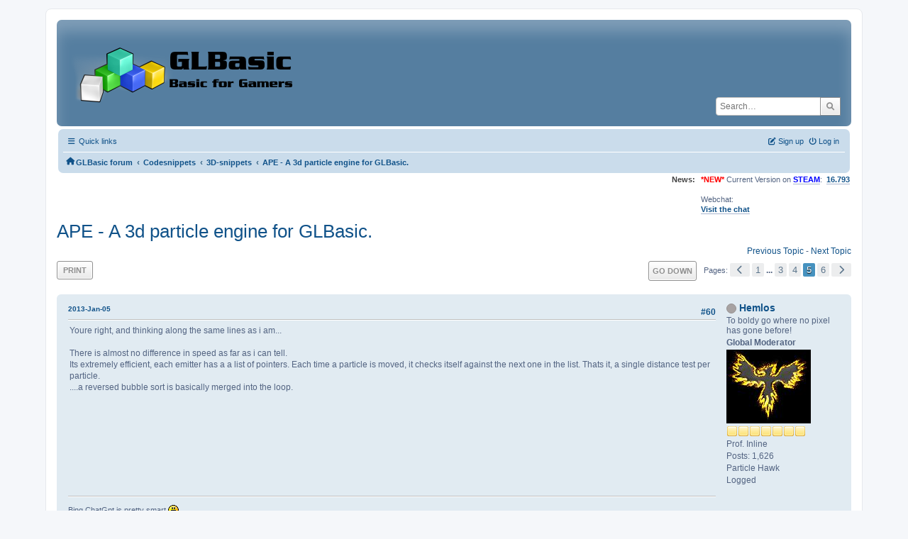

--- FILE ---
content_type: text/html; charset=UTF-8
request_url: https://www.glbasic.com/forum/index.php?PHPSESSID=1dhbfdhh3tk1taqgl299sfql85&topic=8790.60
body_size: 10787
content:
<!DOCTYPE html>
<html lang="en-US">
<head>
	<meta charset="UTF-8">
	<link rel="stylesheet" href="https://www.glbasic.com/forum/Themes/ProCurve/css/minified_cb435f884510035237fd49d9094b7847.css?smf214_1692763469">
	<link rel="stylesheet" href="https://use.fontawesome.com/releases/v6.1.2/css/all.css">
	<style>
	img.avatar { max-width: 150px !important; max-height: 150px !important; }
	
	.postarea .bbc_img, .list_posts .bbc_img, .post .inner .bbc_img, form#reported_posts .bbc_img, #preview_body .bbc_img { max-width: min(100%,1920px); }
	
	.postarea .bbc_img, .list_posts .bbc_img, .post .inner .bbc_img, form#reported_posts .bbc_img, #preview_body .bbc_img { max-height: 1080px; }
	
	</style>
	<script>
		var smf_theme_url = "https://www.glbasic.com/forum/Themes/ProCurve";
		var smf_default_theme_url = "https://www.glbasic.com/forum/Themes/default";
		var smf_images_url = "https://www.glbasic.com/forum/Themes/ProCurve/images";
		var smf_smileys_url = "http://www.glbasic.com/forum/Smileys";
		var smf_smiley_sets = "default,glbasic,aaron,akyhne,SoLoSMiLeYS1,fugue,alienine";
		var smf_smiley_sets_default = "glbasic";
		var smf_avatars_url = "https://www.glbasic.com/forum/avatars";
		var smf_scripturl = "https://www.glbasic.com/forum/index.php?PHPSESSID=1dhbfdhh3tk1taqgl299sfql85&amp;";
		var smf_iso_case_folding = false;
		var smf_charset = "UTF-8";
		var smf_session_id = "8fcdd896d50b9a7b26fa4d3a2cb7f3b3";
		var smf_session_var = "d177b0c";
		var smf_member_id = 0;
		var ajax_notification_text = 'Loading...';
		var help_popup_heading_text = 'A little lost? Let me explain:';
		var banned_text = 'Sorry Guest, you are banned from using this forum!';
		var smf_txt_expand = 'Expand';
		var smf_txt_shrink = 'Shrink';
		var smf_collapseAlt = 'Hide';
		var smf_expandAlt = 'Show';
		var smf_quote_expand = false;
		var allow_xhjr_credentials = false;
	</script>
	<script src="https://www.glbasic.com/forum/Themes/default/scripts/jquery-3.6.3.min.js"></script>
	<script src="https://www.glbasic.com/forum/Themes/default/scripts/jquery.sceditor.bbcode.min.js?smf214_1692763469"></script>
	<script src="https://www.glbasic.com/forum/Themes/ProCurve/scripts/minified_b3f03d253fad21a368ddee5e423e6bcb.js?smf214_1692763469"></script>
	<script src="https://www.glbasic.com/forum/Themes/ProCurve/scripts/minified_3ca5ef7569af46fd913fbc64ade794e0.js?smf214_1692763469" defer></script>
	<script>
		var smf_smileys_url = 'http://www.glbasic.com/forum/Smileys/glbasic';
		var bbc_quote_from = 'Quote from';
		var bbc_quote = 'Quote';
		var bbc_search_on = 'on';
	var smf_you_sure ='Are you sure you want to do this?';
	</script>
	<title>APE - A 3d particle engine for GLBasic. - Page 5</title>
	<meta name="viewport" content="width=device-width, initial-scale=1">
	<meta property="og:site_name" content="GLBasic forum">
	<meta property="og:title" content="APE - A 3d particle engine for GLBasic. - Page 5">
	<meta property="og:url" content="https://www.glbasic.com/forum/index.php?PHPSESSID=1dhbfdhh3tk1taqgl299sfql85&amp;topic=8790.60">
	<meta property="og:description" content="APE - A 3d particle engine for GLBasic. - Page 5">
	<meta name="description" content="APE - A 3d particle engine for GLBasic. - Page 5">
	<meta name="theme-color" content="#557EA0">
	<link rel="canonical" href="https://www.glbasic.com/forum/index.php?topic=8790.60">
	<link rel="help" href="https://www.glbasic.com/forum/index.php?PHPSESSID=1dhbfdhh3tk1taqgl299sfql85&amp;action=help">
	<link rel="contents" href="https://www.glbasic.com/forum/index.php?PHPSESSID=1dhbfdhh3tk1taqgl299sfql85&amp;">
	<link rel="search" href="https://www.glbasic.com/forum/index.php?PHPSESSID=1dhbfdhh3tk1taqgl299sfql85&amp;action=search">
	<link rel="alternate" type="application/rss+xml" title="GLBasic forum - RSS" href="https://www.glbasic.com/forum/index.php?PHPSESSID=1dhbfdhh3tk1taqgl299sfql85&amp;action=.xml;type=rss2;board=29">
	<link rel="alternate" type="application/atom+xml" title="GLBasic forum - Atom" href="https://www.glbasic.com/forum/index.php?PHPSESSID=1dhbfdhh3tk1taqgl299sfql85&amp;action=.xml;type=atom;board=29">
	<link rel="next" href="https://www.glbasic.com/forum/index.php?PHPSESSID=1dhbfdhh3tk1taqgl299sfql85&amp;topic=8790.75">
	<link rel="prev" href="https://www.glbasic.com/forum/index.php?PHPSESSID=1dhbfdhh3tk1taqgl299sfql85&amp;topic=8790.45">
	<link rel="index" href="https://www.glbasic.com/forum/index.php?PHPSESSID=1dhbfdhh3tk1taqgl299sfql85&amp;board=29.0"><style>.vv_special { display:none; }</style>
</head>
<body id="chrome" class="action_messageindex board_29">
<div id="footerfix">
	<div id="wrapper">
	    <div id="header">
			<h1 class="forumtitle">
				<a class="top" href="https://www.glbasic.com/forum/index.php?PHPSESSID=1dhbfdhh3tk1taqgl299sfql85&amp;"><img src="https://www.glbasic.com/forum/GLBasic.png" alt="GLBasic forum" title="GLBasic forum"></a>
			</h1>
			<form id="search_form" class="floatright" action="https://www.glbasic.com/forum/index.php?PHPSESSID=1dhbfdhh3tk1taqgl299sfql85&amp;action=search2" method="post" accept-charset="UTF-8">
				<input type="search" name="search" value="" placeholder="Search…">&nbsp;
				<input type="hidden" name="sd_topic" value="8790">
				<button type="submit" name="search2" class="button no-border-radius" value="search"><i class="fa-solid fa-magnifying-glass"></i></button>
				<input type="hidden" name="advanced" value="0">
			</form>
	    </div>
		<div id="upper_section">
			<div id="inner_section">
               <div id="inner_wrap"1>
				  <div class="navbox">
				  	<div class="row">
                    <div class="column">
					<div class="user">
<ul id="quick_menu">
	<li><i class="fa-solid fa-bars"></i>	Quick links
		<ul>
			<li><a href="https://www.glbasic.com/forum/index.php?PHPSESSID=1dhbfdhh3tk1taqgl299sfql85&amp;action=recent" title="View the most recent posts on the forum.">Recent posts</a></li>
		</ul>
	</li>
</ul>
				<a class="mobile_user_menu">
					<span class="menu_icon"></span>
					<span class="text_menu">Main Menu</span>
				</a>
				<div id="main_menu">
					<div id="mobile_user_menu" class="popup_container">
						<div class="popup_window description">
							<div class="popup_heading">Main Menu
								<a href="javascript:void(0);" class="main_icons hide_popup"></a>
							</div>
							
					<ul class="dropmenu menu_nav">
						<li class="button_home">
							<a class="active" href="https://www.glbasic.com/forum/index.php?PHPSESSID=1dhbfdhh3tk1taqgl299sfql85&amp;">
								<span class="main_icons home"></span><span class="textmenu">Home</span>
							</a>
						</li>
						<li class="button_search">
							<a href="https://www.glbasic.com/forum/index.php?PHPSESSID=1dhbfdhh3tk1taqgl299sfql85&amp;action=search">
								<span class="main_icons search"></span><span class="textmenu">Search</span>
							</a>
						</li>
					</ul><!-- .menu_nav -->
						</div>
					</div>
				</div>
	</div></div>
		            <div class="column">
			<ul class="user_panel" id="top_info">
				<li class="button_login">
					<a href="https://www.glbasic.com/forum/index.php?PHPSESSID=1dhbfdhh3tk1taqgl299sfql85&amp;action=login" class="open" onclick="return reqOverlayDiv(this.href, 'Log in', 'login');">
						<i class="fa-solid fa-power-off"></i>
						<span class="textmenu">Log in</span>
					</a>
				</li>
				<li class="button_signup">
					<a href="https://www.glbasic.com/forum/index.php?PHPSESSID=1dhbfdhh3tk1taqgl299sfql85&amp;action=signup" class="open">
						<i class="fa-solid fa-pen-to-square"></i>
						<span class="textmenu">Sign up</span>
					</a>
				</li>
			</ul>
				  </div>
				</div>								
					<hr class="clear">
				<div class="navigate_section">
					<ul><li class="first"><a href="https://www.glbasic.com/forum/index.php?PHPSESSID=1dhbfdhh3tk1taqgl299sfql85&amp;"><i class="fa-solid fa-house"></i></a></li>
						<li>
							<a href="https://www.glbasic.com/forum/index.php?PHPSESSID=1dhbfdhh3tk1taqgl299sfql85&amp;"><span>GLBasic forum</span></a>
						</li>
						<li>
							<span class="dividers"> &#8249; </span>
							<a href="https://www.glbasic.com/forum/index.php?PHPSESSID=1dhbfdhh3tk1taqgl299sfql85&amp;#c5"><span>Codesnippets</span></a>
						</li>
						<li>
							<span class="dividers"> &#8249; </span>
							<a href="https://www.glbasic.com/forum/index.php?PHPSESSID=1dhbfdhh3tk1taqgl299sfql85&amp;board=29.0"><span>3D-snippets</span></a>
						</li>
						<li class="last">
							<span class="dividers"> &#8249; </span>
							<a href="https://www.glbasic.com/forum/index.php?PHPSESSID=1dhbfdhh3tk1taqgl299sfql85&amp;topic=8790.0"><span>APE - A 3d particle engine for GLBasic.</span></a>
						</li>
					</ul>
				</div><!-- .navigate_section -->        
	             </div>
	          </div> <div class="time_news_section"> 
					<div class="newsblock">
						<h2>News: </h2>
						<p><span style="color: red;" class="bbc_color"><b>*NEW*</b></span> Current Version on <a href="https://store.steampowered.com/app/819510/GLBasic_SDK/" class="bbc_link" target="_blank" rel="noopener"><span style="color: blue;" class="bbc_color"><b>STEAM</b></span></a>:&nbsp; <b><a href="http://www.glbasic.com/main.php?site=download" class="bbc_link" target="_blank" rel="noopener">16.793</a></b><br><br>Webchat:<br><b><a href="http://webchat.freenode.net/?channels=glbasic" class="bbc_link" target="_blank" rel="noopener">Visit the chat</a></b></p>
					</div>
	<br><br>
			</div>
			</div><!-- #inner_section -->
		</div><!-- #upper_section -->
		<div id="content_section">
			<div id="main_content_section">

			<h2 class="display_title">
				<span id="top_subject">APE - A 3d particle engine for GLBasic.</span>
			</h2>
			<span class="nextlinks floatright"><a href="https://www.glbasic.com/forum/index.php?PHPSESSID=1dhbfdhh3tk1taqgl299sfql85&amp;topic=8790.0;prev_next=prev#new">Previous topic</a> - <a href="https://www.glbasic.com/forum/index.php?PHPSESSID=1dhbfdhh3tk1taqgl299sfql85&amp;topic=8790.0;prev_next=next#new">Next topic</a></span>
		<!-- #display_head -->
		
		<div class="pagesection top">
			
		<div class="buttonlist floatleft">
			
				<a class="button button_strip_print" href="https://www.glbasic.com/forum/index.php?PHPSESSID=1dhbfdhh3tk1taqgl299sfql85&amp;action=printpage;topic=8790.0"  rel="nofollow">Print</a>
		</div>
			 
			<div class="pagelinks floatright">
				<a href="#bot" class="button">Go Down</a>
				<span class="pages">Pages</span><a class="nav_page" href="https://www.glbasic.com/forum/index.php?PHPSESSID=1dhbfdhh3tk1taqgl299sfql85&amp;topic=8790.45"><span class="main_icons previous_page"></span></a> <a class="nav_page" href="https://www.glbasic.com/forum/index.php?PHPSESSID=1dhbfdhh3tk1taqgl299sfql85&amp;topic=8790.0">1</a> <span class="expand_pages" onclick="expandPages(this, '&lt;a class=&quot;nav_page&quot; href=&quot;' + smf_scripturl + '?topic=8790.%1$d&quot;&gt;%2$s&lt;/a&gt; ', 15, 30, 15);"> ... </span><a class="nav_page" href="https://www.glbasic.com/forum/index.php?PHPSESSID=1dhbfdhh3tk1taqgl299sfql85&amp;topic=8790.30">3</a> <a class="nav_page" href="https://www.glbasic.com/forum/index.php?PHPSESSID=1dhbfdhh3tk1taqgl299sfql85&amp;topic=8790.45">4</a> <span class="current_page">5</span> <a class="nav_page" href="https://www.glbasic.com/forum/index.php?PHPSESSID=1dhbfdhh3tk1taqgl299sfql85&amp;topic=8790.75">6</a> <a class="nav_page" href="https://www.glbasic.com/forum/index.php?PHPSESSID=1dhbfdhh3tk1taqgl299sfql85&amp;topic=8790.75"><span class="main_icons next_page"></span></a> 
			</div>
		<div class="mobile_buttons floatright">
			<a class="button mobile_act">User actions</a>
			
		</div>
		</div>
		<div id="forumposts">
			<form action="https://www.glbasic.com/forum/index.php?PHPSESSID=1dhbfdhh3tk1taqgl299sfql85&amp;action=quickmod2;topic=8790.60" method="post" accept-charset="UTF-8" name="quickModForm" id="quickModForm" onsubmit="return oQuickModify.bInEditMode ? oQuickModify.modifySave('8fcdd896d50b9a7b26fa4d3a2cb7f3b3', 'd177b0c') : false">
				<div class="windowbg" id="msg75249">
					
					
					<div class="post_wrapper">
						<div class="poster">
							<h4>
								<span class="off" title="Offline"></span>
								<a href="https://www.glbasic.com/forum/index.php?PHPSESSID=1dhbfdhh3tk1taqgl299sfql85&amp;action=profile;u=5" title="View the profile of Hemlos">Hemlos</a>
							</h4>
							<ul class="user_info">
								<li class="title">To boldy go where no pixel has gone before!</li>
								<li class="membergroup">Global Moderator</li>
								<li class="avatar">
									<a href="https://www.glbasic.com/forum/index.php?PHPSESSID=1dhbfdhh3tk1taqgl299sfql85&amp;action=profile;u=5"><img class="avatar" src="https://www.glbasic.com/forum/avatars/avatar_5.jpg" alt=""></a>
								</li>
								<li class="icons"><img src="https://www.glbasic.com/forum/Themes/ProCurve/images/membericons/icon.png" alt="*"><img src="https://www.glbasic.com/forum/Themes/ProCurve/images/membericons/icon.png" alt="*"><img src="https://www.glbasic.com/forum/Themes/ProCurve/images/membericons/icon.png" alt="*"><img src="https://www.glbasic.com/forum/Themes/ProCurve/images/membericons/icon.png" alt="*"><img src="https://www.glbasic.com/forum/Themes/ProCurve/images/membericons/icon.png" alt="*"><img src="https://www.glbasic.com/forum/Themes/ProCurve/images/membericons/icon.png" alt="*"><img src="https://www.glbasic.com/forum/Themes/ProCurve/images/membericons/icon.png" alt="*"></li>
								<li class="postgroup">Prof. Inline</li>
								<li class="postcount">Posts: 1,626</li>
								<li class="blurb">Particle Hawk</li>
								<li class="profile">
									<ol class="profile_icons">
									</ol>
								</li><!-- .profile -->
								<li class="poster_ip">Logged</li>
							</ul>
						</div><!-- .poster -->
						<div class="postarea">
							<div class="keyinfo">
								<div id="subject_75249" class="subject_title subject_hidden">
									<a href="https://www.glbasic.com/forum/index.php?PHPSESSID=1dhbfdhh3tk1taqgl299sfql85&amp;msg=75249" rel="nofollow">Re: APE - A 3d particle engine for GLBasic.</a>
								</div>
								<span class="page_number floatright">#60</span>
								<div class="postinfo">
									<span class="messageicon"  style="position: absolute; z-index: -1;">
										<img src="https://www.glbasic.com/forum/Themes/ProCurve/images/post/xx.png" alt="">
									</span>
									<a href="https://www.glbasic.com/forum/index.php?PHPSESSID=1dhbfdhh3tk1taqgl299sfql85&amp;msg=75249" rel="nofollow" title="Reply #60 - Re: APE - A 3d particle engine for GLBasic." class="smalltext">2013-Jan-05</a>
									<span class="spacer"></span>
									<span class="smalltext modified floatright" id="modified_75249">
									</span>
								</div>
								<div id="msg_75249_quick_mod"></div>
							</div><!-- .keyinfo -->
							<div class="post">
								<div class="inner" data-msgid="75249" id="msg_75249">
									Youre right, and thinking along the same lines as i am...<br /><br />There is almost no difference in speed as far as i can tell.<br />Its extremely efficient, each emitter has a a list of pointers. Each time a particle is moved, it checks itself against the next one in the list. Thats it, a single distance test per particle.<br />....a reversed bubble sort is basically merged into the loop.<br />
								</div>
							</div><!-- .post -->
							<div class="under_message">
							</div><!-- .under_message -->
						</div><!-- .postarea -->
						<div class="moderatorbar">
							<div class="signature" id="msg_75249_signature">
								Bing ChatGpt is pretty smart <img src="http://www.glbasic.com/forum/Smileys/glbasic/yikes.png" alt="&#58;O" title="Shocked" class="smiley">
							</div>
						</div><!-- .moderatorbar -->
					</div><!-- .post_wrapper -->
				</div><!-- $message[css_class] -->
				<hr class="post_separator">
				<div class="windowbg" id="msg75250">
					
					
					<div class="post_wrapper">
						<div class="poster">
							<h4>
								<span class="off" title="Offline"></span>
								<a href="https://www.glbasic.com/forum/index.php?PHPSESSID=1dhbfdhh3tk1taqgl299sfql85&amp;action=profile;u=2245" title="View the profile of kanonet">kanonet</a>
							</h4>
							<ul class="user_info">
								<li class="membergroup">Administrator</li>
								<li class="avatar">
									<a href="https://www.glbasic.com/forum/index.php?PHPSESSID=1dhbfdhh3tk1taqgl299sfql85&amp;action=profile;u=2245"><img class="avatar" src="https://www.glbasic.com/forum/avatars/default.png" alt=""></a>
								</li>
								<li class="icons"><img src="https://www.glbasic.com/forum/Themes/ProCurve/images/membericons/icon.png" alt="*"><img src="https://www.glbasic.com/forum/Themes/ProCurve/images/membericons/icon.png" alt="*"><img src="https://www.glbasic.com/forum/Themes/ProCurve/images/membericons/icon.png" alt="*"><img src="https://www.glbasic.com/forum/Themes/ProCurve/images/membericons/icon.png" alt="*"><img src="https://www.glbasic.com/forum/Themes/ProCurve/images/membericons/icon.png" alt="*"><img src="https://www.glbasic.com/forum/Themes/ProCurve/images/membericons/icon.png" alt="*"><img src="https://www.glbasic.com/forum/Themes/ProCurve/images/membericons/icon.png" alt="*"></li>
								<li class="postgroup">Prof. Inline</li>
								<li class="postcount">Posts: 1,137</li>
								<li class="profile">
									<ol class="profile_icons">
										<li><a href="http://www.kanonet.de" title="My GLBasic code archiv" target="_blank" rel="noopener"><span class="main_icons www centericon" title="My GLBasic code archiv"></span></a></li>
									</ol>
								</li><!-- .profile -->
								<li class="poster_ip">Logged</li>
							</ul>
						</div><!-- .poster -->
						<div class="postarea">
							<div class="keyinfo">
								<div id="subject_75250" class="subject_title subject_hidden">
									<a href="https://www.glbasic.com/forum/index.php?PHPSESSID=1dhbfdhh3tk1taqgl299sfql85&amp;msg=75250" rel="nofollow">Re: APE - A 3d particle engine for GLBasic.</a>
								</div>
								<span class="page_number floatright">#61</span>
								<div class="postinfo">
									<span class="messageicon"  style="position: absolute; z-index: -1;">
										<img src="https://www.glbasic.com/forum/Themes/ProCurve/images/post/xx.png" alt="">
									</span>
									<a href="https://www.glbasic.com/forum/index.php?PHPSESSID=1dhbfdhh3tk1taqgl299sfql85&amp;msg=75250" rel="nofollow" title="Reply #61 - Re: APE - A 3d particle engine for GLBasic." class="smalltext">2013-Jan-06</a>
									<span class="spacer"></span>
									<span class="smalltext modified floatright" id="modified_75250">
									</span>
								</div>
								<div id="msg_75250_quick_mod"></div>
							</div><!-- .keyinfo -->
							<div class="post">
								<div class="inner" data-msgid="75250" id="msg_75250">
									Only a single test? That would mean that you wont sort it properly when the particle needs to get moved more than one position. This means in case you did move it, you need to check it again and again till you dont need to move it anymore. But this means in worst case your sorting would need O(n^2) which is not very efficient (its a form of bubble sort then).<br />In my opinion it would be more efficient to move all particles 1st and then sort them right before you render everything and maybe use a more efficient sorting algorithm (no sure which would be best in this case).
								</div>
							</div><!-- .post -->
							<div class="under_message">
							</div><!-- .under_message -->
						</div><!-- .postarea -->
						<div class="moderatorbar">
							<div class="signature" id="msg_75250_signature">
								Lenovo Thinkpad T430u: Intel i5-3317U, 8GB DDR3, NVidia GeForce 620M, Micron RealSSD C400 @Win7 x64
							</div>
						</div><!-- .moderatorbar -->
					</div><!-- .post_wrapper -->
				</div><!-- $message[css_class] -->
				<hr class="post_separator">
				<div class="windowbg" id="msg75251">
					
					
					<div class="post_wrapper">
						<div class="poster">
							<h4>
								<span class="off" title="Offline"></span>
								<a href="https://www.glbasic.com/forum/index.php?PHPSESSID=1dhbfdhh3tk1taqgl299sfql85&amp;action=profile;u=5" title="View the profile of Hemlos">Hemlos</a>
							</h4>
							<ul class="user_info">
								<li class="title">To boldy go where no pixel has gone before!</li>
								<li class="membergroup">Global Moderator</li>
								<li class="avatar">
									<a href="https://www.glbasic.com/forum/index.php?PHPSESSID=1dhbfdhh3tk1taqgl299sfql85&amp;action=profile;u=5"><img class="avatar" src="https://www.glbasic.com/forum/avatars/avatar_5.jpg" alt=""></a>
								</li>
								<li class="icons"><img src="https://www.glbasic.com/forum/Themes/ProCurve/images/membericons/icon.png" alt="*"><img src="https://www.glbasic.com/forum/Themes/ProCurve/images/membericons/icon.png" alt="*"><img src="https://www.glbasic.com/forum/Themes/ProCurve/images/membericons/icon.png" alt="*"><img src="https://www.glbasic.com/forum/Themes/ProCurve/images/membericons/icon.png" alt="*"><img src="https://www.glbasic.com/forum/Themes/ProCurve/images/membericons/icon.png" alt="*"><img src="https://www.glbasic.com/forum/Themes/ProCurve/images/membericons/icon.png" alt="*"><img src="https://www.glbasic.com/forum/Themes/ProCurve/images/membericons/icon.png" alt="*"></li>
								<li class="postgroup">Prof. Inline</li>
								<li class="postcount">Posts: 1,626</li>
								<li class="blurb">Particle Hawk</li>
								<li class="profile">
									<ol class="profile_icons">
									</ol>
								</li><!-- .profile -->
								<li class="poster_ip">Logged</li>
							</ul>
						</div><!-- .poster -->
						<div class="postarea">
							<div class="keyinfo">
								<div id="subject_75251" class="subject_title subject_hidden">
									<a href="https://www.glbasic.com/forum/index.php?PHPSESSID=1dhbfdhh3tk1taqgl299sfql85&amp;msg=75251" rel="nofollow">Re: APE - A 3d particle engine for GLBasic.</a>
								</div>
								<span class="page_number floatright">#62</span>
								<div class="postinfo">
									<span class="messageicon"  style="position: absolute; z-index: -1;">
										<img src="https://www.glbasic.com/forum/Themes/ProCurve/images/post/xx.png" alt="">
									</span>
									<a href="https://www.glbasic.com/forum/index.php?PHPSESSID=1dhbfdhh3tk1taqgl299sfql85&amp;msg=75251" rel="nofollow" title="Reply #62 - Re: APE - A 3d particle engine for GLBasic." class="smalltext">2013-Jan-06</a>
									<span class="spacer"></span>
									<span class="smalltext modified floatright" id="modified_75251">
									</span>
								</div>
								<div id="msg_75251_quick_mod"></div>
							</div><!-- .keyinfo -->
							<div class="post">
								<div class="inner" data-msgid="75251" id="msg_75251">
									The emitters are already O(n) to start with. Bubble sorting all particles on each pass...very ineficient and definetly not needed.<br /><br />In the case the camera moves and particles lives too long(more than a second or two): The quality of the sorting will not be perfect.<br />These wont even need to be sorted anyhow, chances for a majority of thier life they are no where near the thickest area where the problem exists.<br /><br />In the case where particles are short lived, this is good enough, and provides higher quality results.<br /><br />As it is, in all cases: no performance drop, and there is always some chance of quality being increased.<br />IMO this is a great tradeoff.<br /><br />
								</div>
							</div><!-- .post -->
							<div class="under_message">
							</div><!-- .under_message -->
						</div><!-- .postarea -->
						<div class="moderatorbar">
							<div class="signature" id="msg_75251_signature">
								Bing ChatGpt is pretty smart <img src="http://www.glbasic.com/forum/Smileys/glbasic/yikes.png" alt="&#58;O" title="Shocked" class="smiley">
							</div>
						</div><!-- .moderatorbar -->
					</div><!-- .post_wrapper -->
				</div><!-- $message[css_class] -->
				<hr class="post_separator">
				<div class="windowbg" id="msg75252">
					
					
					<div class="post_wrapper">
						<div class="poster">
							<h4>
								<span class="off" title="Offline"></span>
								<a href="https://www.glbasic.com/forum/index.php?PHPSESSID=1dhbfdhh3tk1taqgl299sfql85&amp;action=profile;u=5" title="View the profile of Hemlos">Hemlos</a>
							</h4>
							<ul class="user_info">
								<li class="title">To boldy go where no pixel has gone before!</li>
								<li class="membergroup">Global Moderator</li>
								<li class="avatar">
									<a href="https://www.glbasic.com/forum/index.php?PHPSESSID=1dhbfdhh3tk1taqgl299sfql85&amp;action=profile;u=5"><img class="avatar" src="https://www.glbasic.com/forum/avatars/avatar_5.jpg" alt=""></a>
								</li>
								<li class="icons"><img src="https://www.glbasic.com/forum/Themes/ProCurve/images/membericons/icon.png" alt="*"><img src="https://www.glbasic.com/forum/Themes/ProCurve/images/membericons/icon.png" alt="*"><img src="https://www.glbasic.com/forum/Themes/ProCurve/images/membericons/icon.png" alt="*"><img src="https://www.glbasic.com/forum/Themes/ProCurve/images/membericons/icon.png" alt="*"><img src="https://www.glbasic.com/forum/Themes/ProCurve/images/membericons/icon.png" alt="*"><img src="https://www.glbasic.com/forum/Themes/ProCurve/images/membericons/icon.png" alt="*"><img src="https://www.glbasic.com/forum/Themes/ProCurve/images/membericons/icon.png" alt="*"></li>
								<li class="postgroup">Prof. Inline</li>
								<li class="postcount">Posts: 1,626</li>
								<li class="blurb">Particle Hawk</li>
								<li class="profile">
									<ol class="profile_icons">
									</ol>
								</li><!-- .profile -->
								<li class="poster_ip">Logged</li>
							</ul>
						</div><!-- .poster -->
						<div class="postarea">
							<div class="keyinfo">
								<div id="subject_75252" class="subject_title subject_hidden">
									<a href="https://www.glbasic.com/forum/index.php?PHPSESSID=1dhbfdhh3tk1taqgl299sfql85&amp;msg=75252" rel="nofollow">Re: APE - A 3d particle engine for GLBasic.</a>
								</div>
								<span class="page_number floatright">#63</span>
								<div class="postinfo">
									<span class="messageicon"  style="position: absolute; z-index: -1;">
										<img src="https://www.glbasic.com/forum/Themes/ProCurve/images/post/xx.png" alt="">
									</span>
									<a href="https://www.glbasic.com/forum/index.php?PHPSESSID=1dhbfdhh3tk1taqgl299sfql85&amp;msg=75252" rel="nofollow" title="Reply #63 - Re: APE - A 3d particle engine for GLBasic." class="smalltext">2013-Jan-06</a>
									<span class="spacer"></span>
									<span class="smalltext modified floatright mvisible" id="modified_75252"><span class="lastedit">Last Edit</span>: 2013-Jan-06 by Hemlos
									</span>
								</div>
								<div id="msg_75252_quick_mod"></div>
							</div><!-- .keyinfo -->
							<div class="post">
								<div class="inner" data-msgid="75252" id="msg_75252">
									This feature only slightly increases quality where alphatesting is looking odd in some situations.<br />And it can be totally omitted to maintain maximum performance of the emitter.<br /><br />Edit:<br />This feature forces the closest particles to the camera to always be rendered last.<br />Not all particles will benefit in all situations, only the closest to camera are guaranteed sorted in all situations.
								</div>
							</div><!-- .post -->
							<div class="under_message">
							</div><!-- .under_message -->
						</div><!-- .postarea -->
						<div class="moderatorbar">
							<div class="signature" id="msg_75252_signature">
								Bing ChatGpt is pretty smart <img src="http://www.glbasic.com/forum/Smileys/glbasic/yikes.png" alt="&#58;O" title="Shocked" class="smiley">
							</div>
						</div><!-- .moderatorbar -->
					</div><!-- .post_wrapper -->
				</div><!-- $message[css_class] -->
				<hr class="post_separator">
				<div class="windowbg" id="msg75253">
					
					
					<div class="post_wrapper">
						<div class="poster">
							<h4>
								<span class="off" title="Offline"></span>
								<a href="https://www.glbasic.com/forum/index.php?PHPSESSID=1dhbfdhh3tk1taqgl299sfql85&amp;action=profile;u=5" title="View the profile of Hemlos">Hemlos</a>
							</h4>
							<ul class="user_info">
								<li class="title">To boldy go where no pixel has gone before!</li>
								<li class="membergroup">Global Moderator</li>
								<li class="avatar">
									<a href="https://www.glbasic.com/forum/index.php?PHPSESSID=1dhbfdhh3tk1taqgl299sfql85&amp;action=profile;u=5"><img class="avatar" src="https://www.glbasic.com/forum/avatars/avatar_5.jpg" alt=""></a>
								</li>
								<li class="icons"><img src="https://www.glbasic.com/forum/Themes/ProCurve/images/membericons/icon.png" alt="*"><img src="https://www.glbasic.com/forum/Themes/ProCurve/images/membericons/icon.png" alt="*"><img src="https://www.glbasic.com/forum/Themes/ProCurve/images/membericons/icon.png" alt="*"><img src="https://www.glbasic.com/forum/Themes/ProCurve/images/membericons/icon.png" alt="*"><img src="https://www.glbasic.com/forum/Themes/ProCurve/images/membericons/icon.png" alt="*"><img src="https://www.glbasic.com/forum/Themes/ProCurve/images/membericons/icon.png" alt="*"><img src="https://www.glbasic.com/forum/Themes/ProCurve/images/membericons/icon.png" alt="*"></li>
								<li class="postgroup">Prof. Inline</li>
								<li class="postcount">Posts: 1,626</li>
								<li class="blurb">Particle Hawk</li>
								<li class="profile">
									<ol class="profile_icons">
									</ol>
								</li><!-- .profile -->
								<li class="poster_ip">Logged</li>
							</ul>
						</div><!-- .poster -->
						<div class="postarea">
							<div class="keyinfo">
								<div id="subject_75253" class="subject_title subject_hidden">
									<a href="https://www.glbasic.com/forum/index.php?PHPSESSID=1dhbfdhh3tk1taqgl299sfql85&amp;msg=75253" rel="nofollow">Re: APE - A 3d particle engine for GLBasic.</a>
								</div>
								<span class="page_number floatright">#64</span>
								<div class="postinfo">
									<span class="messageicon" >
										<img src="https://www.glbasic.com/forum/Themes/ProCurve/images/post/clip.png" alt="">
									</span>
									<a href="https://www.glbasic.com/forum/index.php?PHPSESSID=1dhbfdhh3tk1taqgl299sfql85&amp;msg=75253" rel="nofollow" title="Reply #64 - Re: APE - A 3d particle engine for GLBasic." class="smalltext">2013-Jan-06</a>
									<span class="spacer"></span>
									<span class="smalltext modified floatright" id="modified_75253">
									</span>
								</div>
								<div id="msg_75253_quick_mod"></div>
							</div><!-- .keyinfo -->
							<div class="post">
								<div class="inner" data-msgid="75253" id="msg_75253">
									Ok test programs are uploaded..<br /><br />There are 2 version, the campfire is the focus in these tests.<br />The executables are named sorted and unsorted.<br />The sorting is done only to the fire and smoke of the campfire.<br /><br />The explosions in both demos are NOT sorted.<br /><br /><br /><br />[attachment deleted by admin]
								</div>
							</div><!-- .post -->
							<div class="under_message">
							</div><!-- .under_message -->
						</div><!-- .postarea -->
						<div class="moderatorbar">
							<div class="signature" id="msg_75253_signature">
								Bing ChatGpt is pretty smart <img src="http://www.glbasic.com/forum/Smileys/glbasic/yikes.png" alt="&#58;O" title="Shocked" class="smiley">
							</div>
						</div><!-- .moderatorbar -->
					</div><!-- .post_wrapper -->
				</div><!-- $message[css_class] -->
				<hr class="post_separator">
				<div class="windowbg" id="msg75467">
					
					
					<div class="post_wrapper">
						<div class="poster">
							<h4>
								<span class="off" title="Offline"></span>
								<a href="https://www.glbasic.com/forum/index.php?PHPSESSID=1dhbfdhh3tk1taqgl299sfql85&amp;action=profile;u=1078" title="View the profile of mentalthink">mentalthink</a>
							</h4>
							<ul class="user_info">
								<li class="avatar">
									<a href="https://www.glbasic.com/forum/index.php?PHPSESSID=1dhbfdhh3tk1taqgl299sfql85&amp;action=profile;u=1078"><img class="avatar" src="https://www.glbasic.com/forum/avatars/avatar_1078_1378756904.png" alt=""></a>
								</li>
								<li class="icons"><img src="https://www.glbasic.com/forum/Themes/ProCurve/images/membericons/icon.png" alt="*"><img src="https://www.glbasic.com/forum/Themes/ProCurve/images/membericons/icon.png" alt="*"><img src="https://www.glbasic.com/forum/Themes/ProCurve/images/membericons/icon.png" alt="*"><img src="https://www.glbasic.com/forum/Themes/ProCurve/images/membericons/icon.png" alt="*"><img src="https://www.glbasic.com/forum/Themes/ProCurve/images/membericons/icon.png" alt="*"></li>
								<li class="postgroup">Prof. Inline</li>
								<li class="postcount">Posts: 3,375</li>
								<li class="blurb">Integrated Brain</li>
								<li class="profile">
									<ol class="profile_icons">
										<li><a href="http://www.thinkCloud.es" title="" target="_blank" rel="noopener"><span class="main_icons www centericon" title=""></span></a></li>
									</ol>
								</li><!-- .profile -->
								<li class="poster_ip">Logged</li>
							</ul>
						</div><!-- .poster -->
						<div class="postarea">
							<div class="keyinfo">
								<div id="subject_75467" class="subject_title subject_hidden">
									<a href="https://www.glbasic.com/forum/index.php?PHPSESSID=1dhbfdhh3tk1taqgl299sfql85&amp;msg=75467" rel="nofollow">Re: APE - A 3d particle engine for GLBasic.</a>
								</div>
								<span class="page_number floatright">#65</span>
								<div class="postinfo">
									<span class="messageicon"  style="position: absolute; z-index: -1;">
										<img src="https://www.glbasic.com/forum/Themes/ProCurve/images/post/xx.png" alt="">
									</span>
									<a href="https://www.glbasic.com/forum/index.php?PHPSESSID=1dhbfdhh3tk1taqgl299sfql85&amp;msg=75467" rel="nofollow" title="Reply #65 - Re: APE - A 3d particle engine for GLBasic." class="smalltext">2013-Jan-18</a>
									<span class="spacer"></span>
									<span class="smalltext modified floatright" id="modified_75467">
									</span>
								</div>
								<div id="msg_75467_quick_mod"></div>
							</div><!-- .keyinfo -->
							<div class="post">
								<div class="inner" data-msgid="75467" id="msg_75467">
									Nice, NIce--- I don&#039;t look from today... I only see in the middle of the xplosion the yellow sprite turns very faster...<br />Sometime Ago I send to MrTatoad a guide for make a particle system in 2D i found in somewhere (sorry I don&#039;t have bookmarked), but I think pass this to 3d can be too much complex...<br /><br />I like a lot, and the last part the little sparkles are very very nice...&nbsp; <img src="http://www.glbasic.com/forum/Smileys/glbasic/good.gif" alt="&#58;good&#58;" title="good" class="smiley"><br />
								</div>
							</div><!-- .post -->
							<div class="under_message">
							</div><!-- .under_message -->
						</div><!-- .postarea -->
						<div class="moderatorbar">
						</div><!-- .moderatorbar -->
					</div><!-- .post_wrapper -->
				</div><!-- $message[css_class] -->
				<hr class="post_separator">
				<div class="windowbg" id="msg80507">
					
					
					<div class="post_wrapper">
						<div class="poster">
							<h4>
								<span class="off" title="Offline"></span>
								<a href="https://www.glbasic.com/forum/index.php?PHPSESSID=1dhbfdhh3tk1taqgl299sfql85&amp;action=profile;u=10742" title="View the profile of SnooPI">SnooPI</a>
							</h4>
							<ul class="user_info">
								<li class="avatar">
									<a href="https://www.glbasic.com/forum/index.php?PHPSESSID=1dhbfdhh3tk1taqgl299sfql85&amp;action=profile;u=10742"><img class="avatar" src="https://www.glbasic.com/forum/avatars/avatar_10742_1331059119.png" alt=""></a>
								</li>
								<li class="icons"><img src="https://www.glbasic.com/forum/Themes/ProCurve/images/membericons/icon.png" alt="*"><img src="https://www.glbasic.com/forum/Themes/ProCurve/images/membericons/icon.png" alt="*"><img src="https://www.glbasic.com/forum/Themes/ProCurve/images/membericons/icon.png" alt="*"><img src="https://www.glbasic.com/forum/Themes/ProCurve/images/membericons/icon.png" alt="*"></li>
								<li class="postgroup">Dr. Type</li>
								<li class="postcount">Posts: 451</li>
								<li class="profile">
									<ol class="profile_icons">
									</ol>
								</li><!-- .profile -->
								<li class="poster_ip">Logged</li>
							</ul>
						</div><!-- .poster -->
						<div class="postarea">
							<div class="keyinfo">
								<div id="subject_80507" class="subject_title subject_hidden">
									<a href="https://www.glbasic.com/forum/index.php?PHPSESSID=1dhbfdhh3tk1taqgl299sfql85&amp;msg=80507" rel="nofollow">Re: APE - A 3d particle engine for GLBasic.</a>
								</div>
								<span class="page_number floatright">#66</span>
								<div class="postinfo">
									<span class="messageicon"  style="position: absolute; z-index: -1;">
										<img src="https://www.glbasic.com/forum/Themes/ProCurve/images/post/xx.png" alt="">
									</span>
									<a href="https://www.glbasic.com/forum/index.php?PHPSESSID=1dhbfdhh3tk1taqgl299sfql85&amp;msg=80507" rel="nofollow" title="Reply #66 - Re: APE - A 3d particle engine for GLBasic." class="smalltext">2013-Jul-30</a>
									<span class="spacer"></span>
									<span class="smalltext modified floatright" id="modified_80507">
									</span>
								</div>
								<div id="msg_80507_quick_mod"></div>
							</div><!-- .keyinfo -->
							<div class="post">
								<div class="inner" data-msgid="80507" id="msg_80507">
									I know the difficulty of 3D development. It is necessary that you stay motivated Hemlos.&nbsp; <img src="http://www.glbasic.com/forum/Smileys/glbasic/smiley.png" alt="&#58;&#41;" title="Smiley" class="smiley"><br /><br />It seems that this is a good LIB. I tested a demo some time ago, it was very good (maybe a bit slow) you just need to optimize it.<br />Maybe using the INLINE function for mathematical calculations.<br /><br />You have my encouragement Hemlos.&nbsp; <img src="http://www.glbasic.com/forum/Smileys/glbasic/good.gif" alt="&#58;good&#58;" title="good" class="smiley">
								</div>
							</div><!-- .post -->
							<div class="under_message">
							</div><!-- .under_message -->
						</div><!-- .postarea -->
						<div class="moderatorbar">
						</div><!-- .moderatorbar -->
					</div><!-- .post_wrapper -->
				</div><!-- $message[css_class] -->
				<hr class="post_separator">
				<div class="windowbg" id="msg80508">
					
					
					<div class="post_wrapper">
						<div class="poster">
							<h4>
								<span class="off" title="Offline"></span>
								<a href="https://www.glbasic.com/forum/index.php?PHPSESSID=1dhbfdhh3tk1taqgl299sfql85&amp;action=profile;u=1194" title="View the profile of erico">erico</a>
							</h4>
							<ul class="user_info">
								<li class="membergroup">Community Developer</li>
								<li class="avatar">
									<a href="https://www.glbasic.com/forum/index.php?PHPSESSID=1dhbfdhh3tk1taqgl299sfql85&amp;action=profile;u=1194"><img class="avatar" src="https://www.glbasic.com/forum/avatars/avatar_1194.png" alt=""></a>
								</li>
								<li class="icons"><img src="https://www.glbasic.com/forum/Themes/ProCurve/images/membericons/icon.png" alt="*"><img src="https://www.glbasic.com/forum/Themes/ProCurve/images/membericons/icon.png" alt="*"><img src="https://www.glbasic.com/forum/Themes/ProCurve/images/membericons/icon.png" alt="*"><img src="https://www.glbasic.com/forum/Themes/ProCurve/images/membericons/icon.png" alt="*"><img src="https://www.glbasic.com/forum/Themes/ProCurve/images/membericons/icon.png" alt="*"><img src="https://www.glbasic.com/forum/Themes/ProCurve/images/membericons/icon.png" alt="*"></li>
								<li class="postgroup">Prof. Inline</li>
								<li class="postcount">Posts: 4,469</li>
								<li class="profile">
									<ol class="profile_icons">
										<li><a href="https://sites.google.com/view/fuedhq/fued" title="FUED" target="_blank" rel="noopener"><span class="main_icons www centericon" title="FUED"></span></a></li>
									</ol>
								</li><!-- .profile -->
								<li class="poster_ip">Logged</li>
							</ul>
						</div><!-- .poster -->
						<div class="postarea">
							<div class="keyinfo">
								<div id="subject_80508" class="subject_title subject_hidden">
									<a href="https://www.glbasic.com/forum/index.php?PHPSESSID=1dhbfdhh3tk1taqgl299sfql85&amp;msg=80508" rel="nofollow">Re: APE - A 3d particle engine for GLBasic.</a>
								</div>
								<span class="page_number floatright">#67</span>
								<div class="postinfo">
									<span class="messageicon"  style="position: absolute; z-index: -1;">
										<img src="https://www.glbasic.com/forum/Themes/ProCurve/images/post/xx.png" alt="">
									</span>
									<a href="https://www.glbasic.com/forum/index.php?PHPSESSID=1dhbfdhh3tk1taqgl299sfql85&amp;msg=80508" rel="nofollow" title="Reply #67 - Re: APE - A 3d particle engine for GLBasic." class="smalltext">2013-Jul-30</a>
									<span class="spacer"></span>
									<span class="smalltext modified floatright" id="modified_80508">
									</span>
								</div>
								<div id="msg_80508_quick_mod"></div>
							</div><!-- .keyinfo -->
							<div class="post">
								<div class="inner" data-msgid="80508" id="msg_80508">
									I have tried some stuff Hemlos did in 3d and also a bit of this lib, it is great work.<br />I also noticed it has been a while since you are around.<br /><br />Welcome back. Yep every development is hard. You did a great job so far.<br />You have my support too Hemlos, and don´t go away for too long! <img src="http://www.glbasic.com/forum/Smileys/glbasic/good.gif" alt="&#58;good&#58;" title="good" class="smiley"><br /><br />Maybe we should strike an IRC soon?
								</div>
							</div><!-- .post -->
							<div class="under_message">
							</div><!-- .under_message -->
						</div><!-- .postarea -->
						<div class="moderatorbar">
							<div class="signature" id="msg_80508_signature">
								<a href="https://sites.google.com/view/fuedhq/fued" class="bbc_link" target="_blank" rel="noopener">https://sites.google.com/view/fuedhq/fued</a>
							</div>
						</div><!-- .moderatorbar -->
					</div><!-- .post_wrapper -->
				</div><!-- $message[css_class] -->
				<hr class="post_separator">
				<div class="windowbg" id="msg80512">
					
					
					<div class="post_wrapper">
						<div class="poster">
							<h4>
								<span class="off" title="Offline"></span>
								<a href="https://www.glbasic.com/forum/index.php?PHPSESSID=1dhbfdhh3tk1taqgl299sfql85&amp;action=profile;u=5" title="View the profile of Hemlos">Hemlos</a>
							</h4>
							<ul class="user_info">
								<li class="title">To boldy go where no pixel has gone before!</li>
								<li class="membergroup">Global Moderator</li>
								<li class="avatar">
									<a href="https://www.glbasic.com/forum/index.php?PHPSESSID=1dhbfdhh3tk1taqgl299sfql85&amp;action=profile;u=5"><img class="avatar" src="https://www.glbasic.com/forum/avatars/avatar_5.jpg" alt=""></a>
								</li>
								<li class="icons"><img src="https://www.glbasic.com/forum/Themes/ProCurve/images/membericons/icon.png" alt="*"><img src="https://www.glbasic.com/forum/Themes/ProCurve/images/membericons/icon.png" alt="*"><img src="https://www.glbasic.com/forum/Themes/ProCurve/images/membericons/icon.png" alt="*"><img src="https://www.glbasic.com/forum/Themes/ProCurve/images/membericons/icon.png" alt="*"><img src="https://www.glbasic.com/forum/Themes/ProCurve/images/membericons/icon.png" alt="*"><img src="https://www.glbasic.com/forum/Themes/ProCurve/images/membericons/icon.png" alt="*"><img src="https://www.glbasic.com/forum/Themes/ProCurve/images/membericons/icon.png" alt="*"></li>
								<li class="postgroup">Prof. Inline</li>
								<li class="postcount">Posts: 1,626</li>
								<li class="blurb">Particle Hawk</li>
								<li class="profile">
									<ol class="profile_icons">
									</ol>
								</li><!-- .profile -->
								<li class="poster_ip">Logged</li>
							</ul>
						</div><!-- .poster -->
						<div class="postarea">
							<div class="keyinfo">
								<div id="subject_80512" class="subject_title subject_hidden">
									<a href="https://www.glbasic.com/forum/index.php?PHPSESSID=1dhbfdhh3tk1taqgl299sfql85&amp;msg=80512" rel="nofollow">Re: APE - A 3d particle engine for GLBasic.</a>
								</div>
								<span class="page_number floatright">#68</span>
								<div class="postinfo">
									<span class="messageicon"  style="position: absolute; z-index: -1;">
										<img src="https://www.glbasic.com/forum/Themes/ProCurve/images/post/xx.png" alt="">
									</span>
									<a href="https://www.glbasic.com/forum/index.php?PHPSESSID=1dhbfdhh3tk1taqgl299sfql85&amp;msg=80512" rel="nofollow" title="Reply #68 - Re: APE - A 3d particle engine for GLBasic." class="smalltext">2013-Jul-30</a>
									<span class="spacer"></span>
									<span class="smalltext modified floatright" id="modified_80512">
									</span>
								</div>
								<div id="msg_80512_quick_mod"></div>
							</div><!-- .keyinfo -->
							<div class="post">
								<div class="inner" data-msgid="80512" id="msg_80512">
									thanks for the compliments<br /><br />snoop, it was a bench test, yes slow, overloaded. <br />inline might not work on some devices.<br />however, many improvements have been made, it is really a solid lib now.<br />I think the lib will be ultra fast and seamless for nay software, typically a game will use a VERY limited amount of particles at any given time...<br />...you will be able to use hundreds, if not thousands, of these APE particles with very little notice in fps.<br /><br />thanks erico, im not discouraged, just strapped for time and cant wait any longer to release APE!<br />i had a prospect for a release in a game with a game maker, but he kinda disappeared and so i will just have to release it without him.<br />the plan was to release it with a game, showing it off, but i just dont have the time to do one myself.<br /><br />ill hit IRC on friday as soon as i get out of work (will try my best)<br />-Love you guys<br />-Neil
								</div>
							</div><!-- .post -->
							<div class="under_message">
							</div><!-- .under_message -->
						</div><!-- .postarea -->
						<div class="moderatorbar">
							<div class="signature" id="msg_80512_signature">
								Bing ChatGpt is pretty smart <img src="http://www.glbasic.com/forum/Smileys/glbasic/yikes.png" alt="&#58;O" title="Shocked" class="smiley">
							</div>
						</div><!-- .moderatorbar -->
					</div><!-- .post_wrapper -->
				</div><!-- $message[css_class] -->
				<hr class="post_separator">
				<div class="windowbg" id="msg80513">
					
					<div class="post_wrapper">
						<div class="poster">
							<h4>
								<span class="off" title="Offline"></span>
								<a href="https://www.glbasic.com/forum/index.php?PHPSESSID=1dhbfdhh3tk1taqgl299sfql85&amp;action=profile;u=1194" title="View the profile of erico">erico</a>
							</h4>
							<ul class="user_info">
								<li class="membergroup">Community Developer</li>
								<li class="avatar">
									<a href="https://www.glbasic.com/forum/index.php?PHPSESSID=1dhbfdhh3tk1taqgl299sfql85&amp;action=profile;u=1194"><img class="avatar" src="https://www.glbasic.com/forum/avatars/avatar_1194.png" alt=""></a>
								</li>
								<li class="icons"><img src="https://www.glbasic.com/forum/Themes/ProCurve/images/membericons/icon.png" alt="*"><img src="https://www.glbasic.com/forum/Themes/ProCurve/images/membericons/icon.png" alt="*"><img src="https://www.glbasic.com/forum/Themes/ProCurve/images/membericons/icon.png" alt="*"><img src="https://www.glbasic.com/forum/Themes/ProCurve/images/membericons/icon.png" alt="*"><img src="https://www.glbasic.com/forum/Themes/ProCurve/images/membericons/icon.png" alt="*"><img src="https://www.glbasic.com/forum/Themes/ProCurve/images/membericons/icon.png" alt="*"></li>
								<li class="postgroup">Prof. Inline</li>
								<li class="postcount">Posts: 4,469</li>
								<li class="profile">
									<ol class="profile_icons">
										<li><a href="https://sites.google.com/view/fuedhq/fued" title="FUED" target="_blank" rel="noopener"><span class="main_icons www centericon" title="FUED"></span></a></li>
									</ol>
								</li><!-- .profile -->
								<li class="poster_ip">Logged</li>
							</ul>
						</div><!-- .poster -->
						<div class="postarea">
							<div class="keyinfo">
								<div id="subject_80513" class="subject_title subject_hidden">
									<a href="https://www.glbasic.com/forum/index.php?PHPSESSID=1dhbfdhh3tk1taqgl299sfql85&amp;msg=80513" rel="nofollow">Re: APE - A 3d particle engine for GLBasic.</a>
								</div>
								<span class="page_number floatright">#69</span>
								<div class="postinfo">
									<span class="messageicon"  style="position: absolute; z-index: -1;">
										<img src="https://www.glbasic.com/forum/Themes/ProCurve/images/post/xx.png" alt="">
									</span>
									<a href="https://www.glbasic.com/forum/index.php?PHPSESSID=1dhbfdhh3tk1taqgl299sfql85&amp;msg=80513" rel="nofollow" title="Reply #69 - Re: APE - A 3d particle engine for GLBasic." class="smalltext">2013-Jul-30</a>
									<span class="spacer"></span>
									<span class="smalltext modified floatright" id="modified_80513">
									</span>
								</div>
								<div id="msg_80513_quick_mod"></div>
							</div><!-- .keyinfo -->
							<div class="post">
								<div class="inner" data-msgid="80513" id="msg_80513">
									Great Neil!<br /><br />There are some chaps working on games on the board right now, maybe contact them or they contact you to get a showcase going?<br />It would be really nice to see it in action that way, I agree! <img src="http://www.glbasic.com/forum/Smileys/glbasic/good.gif" alt="&#58;good&#58;" title="good" class="smiley">
								</div>
							</div><!-- .post -->
							<div class="under_message">
							</div><!-- .under_message -->
						</div><!-- .postarea -->
						<div class="moderatorbar">
							<div class="signature" id="msg_80513_signature">
								<a href="https://sites.google.com/view/fuedhq/fued" class="bbc_link" target="_blank" rel="noopener">https://sites.google.com/view/fuedhq/fued</a>
							</div>
						</div><!-- .moderatorbar -->
					</div><!-- .post_wrapper -->
				</div><!-- $message[css_class] -->
				<hr class="post_separator">
				<div class="windowbg" id="msg80532">
					
					
					<div class="post_wrapper">
						<div class="poster">
							<h4>
								<span class="off" title="Offline"></span>
								<a href="https://www.glbasic.com/forum/index.php?PHPSESSID=1dhbfdhh3tk1taqgl299sfql85&amp;action=profile;u=1078" title="View the profile of mentalthink">mentalthink</a>
							</h4>
							<ul class="user_info">
								<li class="avatar">
									<a href="https://www.glbasic.com/forum/index.php?PHPSESSID=1dhbfdhh3tk1taqgl299sfql85&amp;action=profile;u=1078"><img class="avatar" src="https://www.glbasic.com/forum/avatars/avatar_1078_1378756904.png" alt=""></a>
								</li>
								<li class="icons"><img src="https://www.glbasic.com/forum/Themes/ProCurve/images/membericons/icon.png" alt="*"><img src="https://www.glbasic.com/forum/Themes/ProCurve/images/membericons/icon.png" alt="*"><img src="https://www.glbasic.com/forum/Themes/ProCurve/images/membericons/icon.png" alt="*"><img src="https://www.glbasic.com/forum/Themes/ProCurve/images/membericons/icon.png" alt="*"><img src="https://www.glbasic.com/forum/Themes/ProCurve/images/membericons/icon.png" alt="*"></li>
								<li class="postgroup">Prof. Inline</li>
								<li class="postcount">Posts: 3,375</li>
								<li class="blurb">Integrated Brain</li>
								<li class="profile">
									<ol class="profile_icons">
										<li><a href="http://www.thinkCloud.es" title="" target="_blank" rel="noopener"><span class="main_icons www centericon" title=""></span></a></li>
									</ol>
								</li><!-- .profile -->
								<li class="poster_ip">Logged</li>
							</ul>
						</div><!-- .poster -->
						<div class="postarea">
							<div class="keyinfo">
								<div id="subject_80532" class="subject_title subject_hidden">
									<a href="https://www.glbasic.com/forum/index.php?PHPSESSID=1dhbfdhh3tk1taqgl299sfql85&amp;msg=80532" rel="nofollow">Re: APE - A 3d particle engine for GLBasic.</a>
								</div>
								<span class="page_number floatright">#70</span>
								<div class="postinfo">
									<span class="messageicon"  style="position: absolute; z-index: -1;">
										<img src="https://www.glbasic.com/forum/Themes/ProCurve/images/post/xx.png" alt="">
									</span>
									<a href="https://www.glbasic.com/forum/index.php?PHPSESSID=1dhbfdhh3tk1taqgl299sfql85&amp;msg=80532" rel="nofollow" title="Reply #70 - Re: APE - A 3d particle engine for GLBasic." class="smalltext">2013-Jul-30</a>
									<span class="spacer"></span>
									<span class="smalltext modified floatright" id="modified_80532">
									</span>
								</div>
								<div id="msg_80532_quick_mod"></div>
							</div><!-- .keyinfo -->
							<div class="post">
								<div class="inner" data-msgid="80532" id="msg_80532">
									Hi think Neil put whit a price the Lib it&#039;s a good idea.. 3 years it&#039;s a lot of time... I think this works or very explaned tutorials,&nbsp; or another interesting thing have to be a price... The forum it&#039;s like a family but I think this contribute to the people make more things and perhaps make very huge GLbasic...<br /><br />Another example, I think it&#039;s very valid for this it&#039;s the port of physics Bullet 3D, now don&#039;t works but put a good price for this can be very interesting...<br /><br />Unity it&#039;s a good program but another good point it&#039;s the huge market, I sell some models, and I have to use it... perhaps GLbasic only have interest in some people for develop code , models 3d, Sprites or sounds... I think open a Market can be very very good for glbasic.<br />
								</div>
							</div><!-- .post -->
							<div class="under_message">
							</div><!-- .under_message -->
						</div><!-- .postarea -->
						<div class="moderatorbar">
						</div><!-- .moderatorbar -->
					</div><!-- .post_wrapper -->
				</div><!-- $message[css_class] -->
				<hr class="post_separator">
				<div class="windowbg" id="msg80552">
					
					
					<div class="post_wrapper">
						<div class="poster">
							<h4>
								<span class="off" title="Offline"></span>
								<a href="https://www.glbasic.com/forum/index.php?PHPSESSID=1dhbfdhh3tk1taqgl299sfql85&amp;action=profile;u=10742" title="View the profile of SnooPI">SnooPI</a>
							</h4>
							<ul class="user_info">
								<li class="avatar">
									<a href="https://www.glbasic.com/forum/index.php?PHPSESSID=1dhbfdhh3tk1taqgl299sfql85&amp;action=profile;u=10742"><img class="avatar" src="https://www.glbasic.com/forum/avatars/avatar_10742_1331059119.png" alt=""></a>
								</li>
								<li class="icons"><img src="https://www.glbasic.com/forum/Themes/ProCurve/images/membericons/icon.png" alt="*"><img src="https://www.glbasic.com/forum/Themes/ProCurve/images/membericons/icon.png" alt="*"><img src="https://www.glbasic.com/forum/Themes/ProCurve/images/membericons/icon.png" alt="*"><img src="https://www.glbasic.com/forum/Themes/ProCurve/images/membericons/icon.png" alt="*"></li>
								<li class="postgroup">Dr. Type</li>
								<li class="postcount">Posts: 451</li>
								<li class="profile">
									<ol class="profile_icons">
									</ol>
								</li><!-- .profile -->
								<li class="poster_ip">Logged</li>
							</ul>
						</div><!-- .poster -->
						<div class="postarea">
							<div class="keyinfo">
								<div id="subject_80552" class="subject_title subject_hidden">
									<a href="https://www.glbasic.com/forum/index.php?PHPSESSID=1dhbfdhh3tk1taqgl299sfql85&amp;msg=80552" rel="nofollow">Re: APE - A 3d particle engine for GLBasic.</a>
								</div>
								<span class="page_number floatright">#71</span>
								<div class="postinfo">
									<span class="messageicon"  style="position: absolute; z-index: -1;">
										<img src="https://www.glbasic.com/forum/Themes/ProCurve/images/post/xx.png" alt="">
									</span>
									<a href="https://www.glbasic.com/forum/index.php?PHPSESSID=1dhbfdhh3tk1taqgl299sfql85&amp;msg=80552" rel="nofollow" title="Reply #71 - Re: APE - A 3d particle engine for GLBasic." class="smalltext">2013-Jul-31</a>
									<span class="spacer"></span>
									<span class="smalltext modified floatright" id="modified_80552">
									</span>
								</div>
								<div id="msg_80552_quick_mod"></div>
							</div><!-- .keyinfo -->
							<div class="post">
								<div class="inner" data-msgid="80552" id="msg_80552">
									Good idea mentalthink <img src="http://www.glbasic.com/forum/Smileys/glbasic/good.gif" alt="&#58;good&#58;" title="good" class="smiley">
								</div>
							</div><!-- .post -->
							<div class="under_message">
							</div><!-- .under_message -->
						</div><!-- .postarea -->
						<div class="moderatorbar">
						</div><!-- .moderatorbar -->
					</div><!-- .post_wrapper -->
				</div><!-- $message[css_class] -->
				<hr class="post_separator">
				<div class="windowbg" id="msg80646">
					
					
					<div class="post_wrapper">
						<div class="poster">
							<h4>
								<span class="off" title="Offline"></span>
								<a href="https://www.glbasic.com/forum/index.php?PHPSESSID=1dhbfdhh3tk1taqgl299sfql85&amp;action=profile;u=2245" title="View the profile of kanonet">kanonet</a>
							</h4>
							<ul class="user_info">
								<li class="membergroup">Administrator</li>
								<li class="avatar">
									<a href="https://www.glbasic.com/forum/index.php?PHPSESSID=1dhbfdhh3tk1taqgl299sfql85&amp;action=profile;u=2245"><img class="avatar" src="https://www.glbasic.com/forum/avatars/default.png" alt=""></a>
								</li>
								<li class="icons"><img src="https://www.glbasic.com/forum/Themes/ProCurve/images/membericons/icon.png" alt="*"><img src="https://www.glbasic.com/forum/Themes/ProCurve/images/membericons/icon.png" alt="*"><img src="https://www.glbasic.com/forum/Themes/ProCurve/images/membericons/icon.png" alt="*"><img src="https://www.glbasic.com/forum/Themes/ProCurve/images/membericons/icon.png" alt="*"><img src="https://www.glbasic.com/forum/Themes/ProCurve/images/membericons/icon.png" alt="*"><img src="https://www.glbasic.com/forum/Themes/ProCurve/images/membericons/icon.png" alt="*"><img src="https://www.glbasic.com/forum/Themes/ProCurve/images/membericons/icon.png" alt="*"></li>
								<li class="postgroup">Prof. Inline</li>
								<li class="postcount">Posts: 1,137</li>
								<li class="profile">
									<ol class="profile_icons">
										<li><a href="http://www.kanonet.de" title="My GLBasic code archiv" target="_blank" rel="noopener"><span class="main_icons www centericon" title="My GLBasic code archiv"></span></a></li>
									</ol>
								</li><!-- .profile -->
								<li class="poster_ip">Logged</li>
							</ul>
						</div><!-- .poster -->
						<div class="postarea">
							<div class="keyinfo">
								<div id="subject_80646" class="subject_title subject_hidden">
									<a href="https://www.glbasic.com/forum/index.php?PHPSESSID=1dhbfdhh3tk1taqgl299sfql85&amp;msg=80646" rel="nofollow">Re: APE - A 3d particle engine for GLBasic.</a>
								</div>
								<span class="page_number floatright">#72</span>
								<div class="postinfo">
									<span class="messageicon"  style="position: absolute; z-index: -1;">
										<img src="https://www.glbasic.com/forum/Themes/ProCurve/images/post/xx.png" alt="">
									</span>
									<a href="https://www.glbasic.com/forum/index.php?PHPSESSID=1dhbfdhh3tk1taqgl299sfql85&amp;msg=80646" rel="nofollow" title="Reply #72 - Re: APE - A 3d particle engine for GLBasic." class="smalltext">2013-Aug-05</a>
									<span class="spacer"></span>
									<span class="smalltext modified floatright" id="modified_80646">
									</span>
								</div>
								<div id="msg_80646_quick_mod"></div>
							</div><!-- .keyinfo -->
							<div class="post">
								<div class="inner" data-msgid="80646" id="msg_80646">
									Hemlos are you aiming at mobile devices or only desktop systems with this? My libSPRITE only works with OpenGL (so only on desktop systems) but not with OpenGL ES (so not on mobile devices). But I could create you a version that works on both, desktop and mobiles (only tested android, but all OpenGL ES systems should work). PM me about this issue if needed.
								</div>
							</div><!-- .post -->
							<div class="under_message">
							</div><!-- .under_message -->
						</div><!-- .postarea -->
						<div class="moderatorbar">
							<div class="signature" id="msg_80646_signature">
								Lenovo Thinkpad T430u: Intel i5-3317U, 8GB DDR3, NVidia GeForce 620M, Micron RealSSD C400 @Win7 x64
							</div>
						</div><!-- .moderatorbar -->
					</div><!-- .post_wrapper -->
				</div><!-- $message[css_class] -->
				<hr class="post_separator">
				<div class="windowbg" id="msg83003">
					
					
					<div class="post_wrapper">
						<div class="poster">
							<h4>
								<span class="off" title="Offline"></span>
								<a href="https://www.glbasic.com/forum/index.php?PHPSESSID=1dhbfdhh3tk1taqgl299sfql85&amp;action=profile;u=5" title="View the profile of Hemlos">Hemlos</a>
							</h4>
							<ul class="user_info">
								<li class="title">To boldy go where no pixel has gone before!</li>
								<li class="membergroup">Global Moderator</li>
								<li class="avatar">
									<a href="https://www.glbasic.com/forum/index.php?PHPSESSID=1dhbfdhh3tk1taqgl299sfql85&amp;action=profile;u=5"><img class="avatar" src="https://www.glbasic.com/forum/avatars/avatar_5.jpg" alt=""></a>
								</li>
								<li class="icons"><img src="https://www.glbasic.com/forum/Themes/ProCurve/images/membericons/icon.png" alt="*"><img src="https://www.glbasic.com/forum/Themes/ProCurve/images/membericons/icon.png" alt="*"><img src="https://www.glbasic.com/forum/Themes/ProCurve/images/membericons/icon.png" alt="*"><img src="https://www.glbasic.com/forum/Themes/ProCurve/images/membericons/icon.png" alt="*"><img src="https://www.glbasic.com/forum/Themes/ProCurve/images/membericons/icon.png" alt="*"><img src="https://www.glbasic.com/forum/Themes/ProCurve/images/membericons/icon.png" alt="*"><img src="https://www.glbasic.com/forum/Themes/ProCurve/images/membericons/icon.png" alt="*"></li>
								<li class="postgroup">Prof. Inline</li>
								<li class="postcount">Posts: 1,626</li>
								<li class="blurb">Particle Hawk</li>
								<li class="profile">
									<ol class="profile_icons">
									</ol>
								</li><!-- .profile -->
								<li class="poster_ip">Logged</li>
							</ul>
						</div><!-- .poster -->
						<div class="postarea">
							<div class="keyinfo">
								<div id="subject_83003" class="subject_title subject_hidden">
									<a href="https://www.glbasic.com/forum/index.php?PHPSESSID=1dhbfdhh3tk1taqgl299sfql85&amp;msg=83003" rel="nofollow">Re: APE - A 3d particle engine for GLBasic.</a>
								</div>
								<span class="page_number floatright">#73</span>
								<div class="postinfo">
									<span class="messageicon"  style="position: absolute; z-index: -1;">
										<img src="https://www.glbasic.com/forum/Themes/ProCurve/images/post/xx.png" alt="">
									</span>
									<a href="https://www.glbasic.com/forum/index.php?PHPSESSID=1dhbfdhh3tk1taqgl299sfql85&amp;msg=83003" rel="nofollow" title="Reply #73 - Re: APE - A 3d particle engine for GLBasic." class="smalltext">2013-Nov-03</a>
									<span class="spacer"></span>
									<span class="smalltext modified floatright" id="modified_83003">
									</span>
								</div>
								<div id="msg_83003_quick_mod"></div>
							</div><!-- .keyinfo -->
							<div class="post">
								<div class="inner" data-msgid="83003" id="msg_83003">
									..Back...<br /><br />I dont know kano, the underlying structure(aka guts) that drives the pixels to the screen is your baby LOL. <img src="http://www.glbasic.com/forum/Smileys/glbasic/tongue.png" alt="&#58;P" title="Tongue" class="smiley"><br /><br />My plan is still to release open sourced this year.<br />I want to make a few tweaks, and review the help file for editing.<br />The code will be &quot;AS IS&quot;, i dont plan on changing the code style again.<br />Christoph, That said, you can take this project and FLY with it.<br /><br />I do want to make a GUI/EDITOR for this particle system(eta next year?), with a code generator....shouldnt be too time consuming, yet it is an afterthought.<br />Dont worry though..the help file i created is extensive, almost worthy of a book ( hint hint nik <img src="http://www.glbasic.com/forum/Smileys/glbasic/smiley.png" alt="&#58;&#41;" title="Smiley" class="smiley"> )<br />
								</div>
							</div><!-- .post -->
							<div class="under_message">
							</div><!-- .under_message -->
						</div><!-- .postarea -->
						<div class="moderatorbar">
							<div class="signature" id="msg_83003_signature">
								Bing ChatGpt is pretty smart <img src="http://www.glbasic.com/forum/Smileys/glbasic/yikes.png" alt="&#58;O" title="Shocked" class="smiley">
							</div>
						</div><!-- .moderatorbar -->
					</div><!-- .post_wrapper -->
				</div><!-- $message[css_class] -->
				<hr class="post_separator">
				<div class="windowbg" id="msg83019">
					
					
					<div class="post_wrapper">
						<div class="poster">
							<h4>
								<span class="off" title="Offline"></span>
								<a href="https://www.glbasic.com/forum/index.php?PHPSESSID=1dhbfdhh3tk1taqgl299sfql85&amp;action=profile;u=2245" title="View the profile of kanonet">kanonet</a>
							</h4>
							<ul class="user_info">
								<li class="membergroup">Administrator</li>
								<li class="avatar">
									<a href="https://www.glbasic.com/forum/index.php?PHPSESSID=1dhbfdhh3tk1taqgl299sfql85&amp;action=profile;u=2245"><img class="avatar" src="https://www.glbasic.com/forum/avatars/default.png" alt=""></a>
								</li>
								<li class="icons"><img src="https://www.glbasic.com/forum/Themes/ProCurve/images/membericons/icon.png" alt="*"><img src="https://www.glbasic.com/forum/Themes/ProCurve/images/membericons/icon.png" alt="*"><img src="https://www.glbasic.com/forum/Themes/ProCurve/images/membericons/icon.png" alt="*"><img src="https://www.glbasic.com/forum/Themes/ProCurve/images/membericons/icon.png" alt="*"><img src="https://www.glbasic.com/forum/Themes/ProCurve/images/membericons/icon.png" alt="*"><img src="https://www.glbasic.com/forum/Themes/ProCurve/images/membericons/icon.png" alt="*"><img src="https://www.glbasic.com/forum/Themes/ProCurve/images/membericons/icon.png" alt="*"></li>
								<li class="postgroup">Prof. Inline</li>
								<li class="postcount">Posts: 1,137</li>
								<li class="profile">
									<ol class="profile_icons">
										<li><a href="http://www.kanonet.de" title="My GLBasic code archiv" target="_blank" rel="noopener"><span class="main_icons www centericon" title="My GLBasic code archiv"></span></a></li>
									</ol>
								</li><!-- .profile -->
								<li class="poster_ip">Logged</li>
							</ul>
						</div><!-- .poster -->
						<div class="postarea">
							<div class="keyinfo">
								<div id="subject_83019" class="subject_title subject_hidden">
									<a href="https://www.glbasic.com/forum/index.php?PHPSESSID=1dhbfdhh3tk1taqgl299sfql85&amp;msg=83019" rel="nofollow">Re: APE - A 3d particle engine for GLBasic.</a>
								</div>
								<span class="page_number floatright">#74</span>
								<div class="postinfo">
									<span class="messageicon"  style="position: absolute; z-index: -1;">
										<img src="https://www.glbasic.com/forum/Themes/ProCurve/images/post/xx.png" alt="">
									</span>
									<a href="https://www.glbasic.com/forum/index.php?PHPSESSID=1dhbfdhh3tk1taqgl299sfql85&amp;msg=83019" rel="nofollow" title="Reply #74 - Re: APE - A 3d particle engine for GLBasic." class="smalltext">2013-Nov-03</a>
									<span class="spacer"></span>
									<span class="smalltext modified floatright" id="modified_83019">
									</span>
								</div>
								<div id="msg_83019_quick_mod"></div>
							</div><!-- .keyinfo -->
							<div class="post">
								<div class="inner" data-msgid="83019" id="msg_83019">
									Nice to see that you are working on this again. I updated my libSPRITE several weeks ago, so if you use the current version, android (and propably all other mobile stuff too) is working: <a href="//www.glbasic.com/forum/index.php?topic=7992.0" class="bbc_link" target="_blank" rel="noopener">www.glbasic.com/forum/index.php?topic=7992.0</a>
								</div>
							</div><!-- .post -->
							<div class="under_message">
							</div><!-- .under_message -->
						</div><!-- .postarea -->
						<div class="moderatorbar">
							<div class="signature" id="msg_83019_signature">
								Lenovo Thinkpad T430u: Intel i5-3317U, 8GB DDR3, NVidia GeForce 620M, Micron RealSSD C400 @Win7 x64
							</div>
						</div><!-- .moderatorbar -->
					</div><!-- .post_wrapper -->
				</div><!-- $message[css_class] -->
				<hr class="post_separator">
			</form>
		</div><!-- #forumposts -->
		<div class="pagesection">
			
		<div class="buttonlist floatleft">
			
				<a class="button button_strip_print" href="https://www.glbasic.com/forum/index.php?PHPSESSID=1dhbfdhh3tk1taqgl299sfql85&amp;action=printpage;topic=8790.0"  rel="nofollow">Print</a>
		</div>
			 
			<div class="pagelinks floatright">
				<a href="#main_content_section" class="button" id="bot">Go Up</a>
				<span class="pages">Pages</span><a class="nav_page" href="https://www.glbasic.com/forum/index.php?PHPSESSID=1dhbfdhh3tk1taqgl299sfql85&amp;topic=8790.45"><span class="main_icons previous_page"></span></a> <a class="nav_page" href="https://www.glbasic.com/forum/index.php?PHPSESSID=1dhbfdhh3tk1taqgl299sfql85&amp;topic=8790.0">1</a> <span class="expand_pages" onclick="expandPages(this, '&lt;a class=&quot;nav_page&quot; href=&quot;' + smf_scripturl + '?topic=8790.%1$d&quot;&gt;%2$s&lt;/a&gt; ', 15, 30, 15);"> ... </span><a class="nav_page" href="https://www.glbasic.com/forum/index.php?PHPSESSID=1dhbfdhh3tk1taqgl299sfql85&amp;topic=8790.30">3</a> <a class="nav_page" href="https://www.glbasic.com/forum/index.php?PHPSESSID=1dhbfdhh3tk1taqgl299sfql85&amp;topic=8790.45">4</a> <span class="current_page">5</span> <a class="nav_page" href="https://www.glbasic.com/forum/index.php?PHPSESSID=1dhbfdhh3tk1taqgl299sfql85&amp;topic=8790.75">6</a> <a class="nav_page" href="https://www.glbasic.com/forum/index.php?PHPSESSID=1dhbfdhh3tk1taqgl299sfql85&amp;topic=8790.75"><span class="main_icons next_page"></span></a> 
			</div>
		<div class="mobile_buttons floatleft">
			<a class="button mobile_act">User actions</a>
			
		</div>
		</div>
		<div id="moderationbuttons">
			
		</div>
		<div id="display_jump_to"></div>
		<div id="mobile_action" class="popup_container">
			<div class="popup_window description">
				<div class="popup_heading">
					User actions
					<a href="javascript:void(0);" class="main_icons hide_popup"></a>
				</div>
				
		<div class="buttonlist">
			
				<a class="button button_strip_print" href="https://www.glbasic.com/forum/index.php?PHPSESSID=1dhbfdhh3tk1taqgl299sfql85&amp;action=printpage;topic=8790.0"  rel="nofollow">Print</a>
		</div>
			</div>
		</div>
		<script>
			if ('XMLHttpRequest' in window)
			{
				var oQuickModify = new QuickModify({
					sScriptUrl: smf_scripturl,
					sClassName: 'quick_edit',
					bShowModify: true,
					iTopicId: 8790,
					sTemplateBodyEdit: '\n\t\t\t\t\t\t<div id="quick_edit_body_container">\n\t\t\t\t\t\t\t<div id="error_box" class="error"><' + '/div>\n\t\t\t\t\t\t\t<textarea class="editor" name="message" rows="12" tabindex="1">%body%<' + '/textarea><br>\n\t\t\t\t\t\t\t<input type="hidden" name="d177b0c" value="8fcdd896d50b9a7b26fa4d3a2cb7f3b3">\n\t\t\t\t\t\t\t<input type="hidden" name="topic" value="8790">\n\t\t\t\t\t\t\t<input type="hidden" name="msg" value="%msg_id%">\n\t\t\t\t\t\t\t<div class="righttext quickModifyMargin">\n\t\t\t\t\t\t\t\t<input type="submit" name="post" value="Save" tabindex="2" onclick="return oQuickModify.modifySave(\'8fcdd896d50b9a7b26fa4d3a2cb7f3b3\', \'d177b0c\');" accesskey="s" class="button"> <input type="submit" name="cancel" value="Cancel" tabindex="3" onclick="return oQuickModify.modifyCancel();" class="button">\n\t\t\t\t\t\t\t<' + '/div>\n\t\t\t\t\t\t<' + '/div>',
					sTemplateSubjectEdit: '<input type="text" name="subject" value="%subject%" size="80" maxlength="80" tabindex="4">',
					sTemplateBodyNormal: '%body%',
					sTemplateSubjectNormal: '<a hr'+'ef="' + smf_scripturl + '?topic=8790.msg%msg_id%#msg%msg_id%" rel="nofollow">%subject%<' + '/a>',
					sTemplateTopSubject: '%subject%',
					sTemplateReasonEdit: 'Reason for editing: <input type="text" name="modify_reason" value="%modify_reason%" size="80" maxlength="80" tabindex="5" class="quickModifyMargin">',
					sTemplateReasonNormal: '%modify_text',
					sErrorBorderStyle: '1px solid red'
				});

				aJumpTo[aJumpTo.length] = new JumpTo({
					sContainerId: "display_jump_to",
					sJumpToTemplate: "<label class=\"smalltext jump_to\" for=\"%select_id%\">Jump to<" + "/label> %dropdown_list%",
					iCurBoardId: 29,
					iCurBoardChildLevel: 0,
					sCurBoardName: "3D-snippets",
					sBoardChildLevelIndicator: "==",
					sBoardPrefix: "=> ",
					sCatSeparator: "-----------------------------",
					sCatPrefix: "",
					sGoButtonLabel: "Go"
				});

				aIconLists[aIconLists.length] = new IconList({
					sBackReference: "aIconLists[" + aIconLists.length + "]",
					sIconIdPrefix: "msg_icon_",
					sScriptUrl: smf_scripturl,
					bShowModify: true,
					iBoardId: 29,
					iTopicId: 8790,
					sSessionId: smf_session_id,
					sSessionVar: smf_session_var,
					sLabelIconList: "Message icon",
					sBoxBackground: "transparent",
					sBoxBackgroundHover: "#ffffff",
					iBoxBorderWidthHover: 1,
					sBoxBorderColorHover: "#adadad" ,
					sContainerBackground: "#ffffff",
					sContainerBorder: "1px solid #adadad",
					sItemBorder: "1px solid #ffffff",
					sItemBorderHover: "1px dotted gray",
					sItemBackground: "transparent",
					sItemBackgroundHover: "#e0e0f0"
				});
			}
		</script>
			<script>
				var verificationpostHandle = new smfCaptcha("https://www.glbasic.com/forum/index.php?PHPSESSID=1dhbfdhh3tk1taqgl299sfql85&amp;action=verificationcode;vid=post;rand=a68145ea907f170d3f00565a83e07e16", "post", 1);
			</script>
			</div><!-- #main_content_section -->
		</div><!-- #content_section --> 
	<div id="footer">
		<div class="inner_wrap">
		<ul>
			<li class="floatright"><a href="https://www.glbasic.com/forum/index.php?PHPSESSID=1dhbfdhh3tk1taqgl299sfql85&amp;action=help">Help</a> | <a href="https://www.glbasic.com/forum/index.php?PHPSESSID=1dhbfdhh3tk1taqgl299sfql85&amp;action=agreement">Terms and Rules</a> | <a href="#header">Go Up &#9650;</a></li>
			<li><a href="https://www.glbasic.com/forum/index.php?PHPSESSID=1dhbfdhh3tk1taqgl299sfql85&amp;">"></a></li>
		</ul>
		</div>
	</div><!-- #footer -->
		  <div class="copyright"><a href="https://www.glbasic.com/forum/index.php?PHPSESSID=1dhbfdhh3tk1taqgl299sfql85&amp;action=credits" title="License" target="_blank" rel="noopener">SMF 2.1.4 &copy; 2023</a>, <a href="https://www.simplemachines.org" title="Simple Machines" target="_blank" rel="noopener">Simple Machines</a> <br>
		  <a href="https://www.simplemachines.org/community/index.php?action=profile;u=218416">ProCurve Theme Made By : TwitchisMental</a> </div>
	</div><!-- #wrapper -->
</div><!-- #footerfix -->
<script>
window.addEventListener("DOMContentLoaded", function() {
	function triggerCron()
	{
		$.get('https://www.glbasic.com/forum' + "/cron.php?ts=1768808160");
	}
	window.setTimeout(triggerCron, 1);
		$.sceditor.locale["en"] = {
			"Width (optional):": "Width (optional):",
			"Height (optional):": "Height (optional):",
			"Insert": "Insert",
			"Description (optional):": "Description (optional)",
			"Rows:": "Rows:",
			"Cols:": "Cols:",
			"URL:": "URL:",
			"E-mail:": "E-mail:",
			"Video URL:": "Video URL:",
			"More": "More",
			"Close": "Close",
			dateFormat: "month/day/year"
		};
});
</script>
</body>
</html>